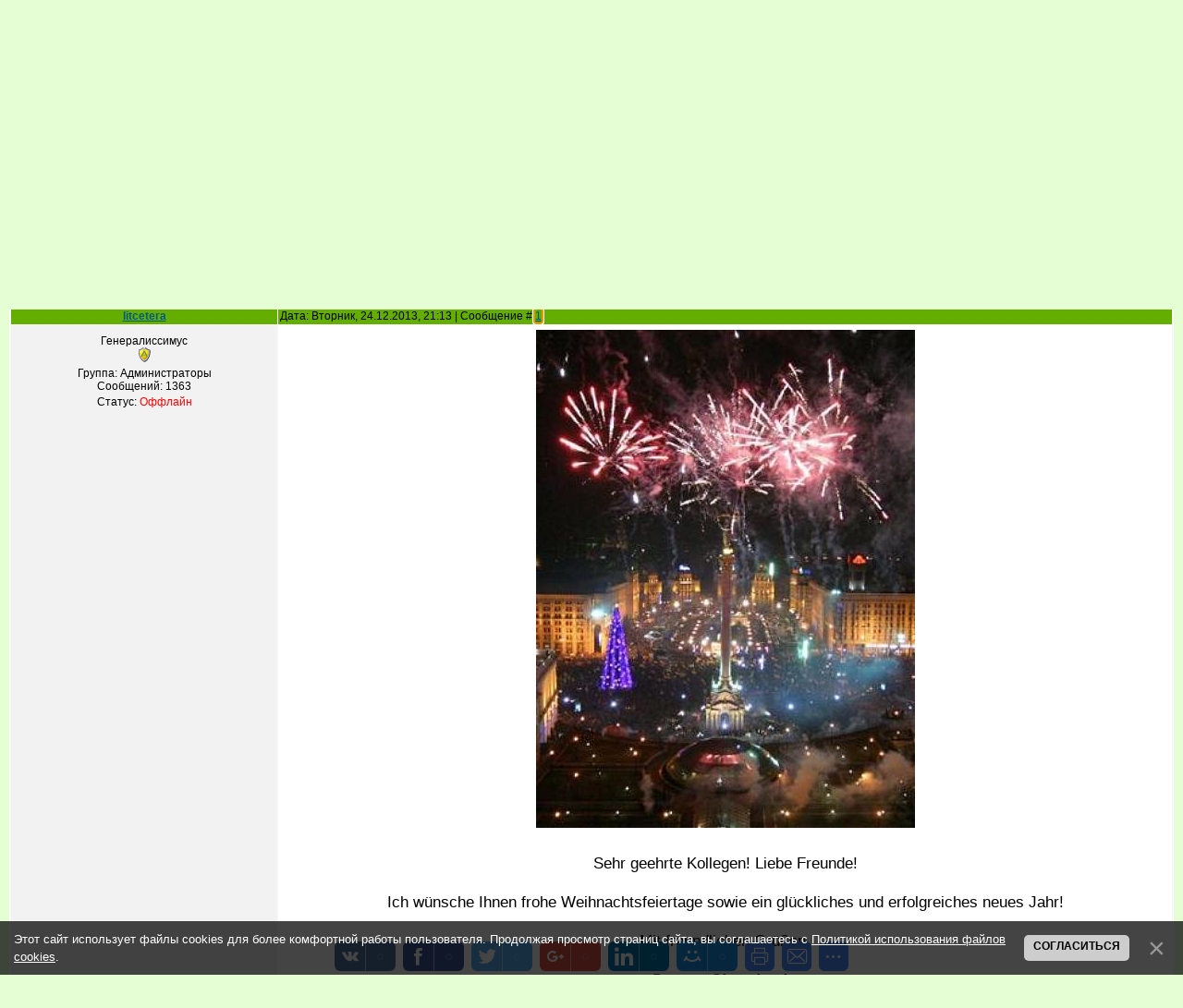

--- FILE ---
content_type: text/html; charset=UTF-8
request_url: https://www.litcetera.net/forum/166-2157-1
body_size: 9538
content:
<html>
<head>
<meta http-equiv="content-type" content="text/html; charset=UTF-8">
<title>Поздравление посольства Украины - Форум</title>

<link type="text/css" rel="StyleSheet" href="/_st/my.css" />

	<link rel="stylesheet" href="/.s/src/base.min.css" />
	<link rel="stylesheet" href="/.s/src/layer2.min.css" />

	<script src="/.s/src/jquery-3.6.0.min.js"></script>
	
	<script src="/.s/src/uwnd.min.js"></script>
	<script src="//s725.ucoz.net/cgi/uutils.fcg?a=uSD&ca=2&ug=999&isp=1&r=0.26520988413214"></script>
	<link rel="stylesheet" href="/.s/src/ulightbox/ulightbox.min.css" />
	<script src="/.s/src/ulightbox/ulightbox.min.js"></script>
	<script src="/.s/src/bottomInfo.min.js"></script>
	<script>
/* --- UCOZ-JS-DATA --- */
window.uCoz = {"mod":"fr","language":"ru","ssid":"513563221246216702432","sign":{"210178":"Замечания","7253":"Начать слайд-шоу","5458":"Следующий","3238":"Опции","5255":"Помощник","7254":"Изменить размер","10075":"Обязательны для выбора","7252":"Предыдущий","7251":"Запрошенный контент не может быть загружен. Пожалуйста, попробуйте позже.","7287":"Перейти на страницу с фотографией.","230039":"Согласиться","230038":"Этот сайт использует файлы cookies для более комфортной работы пользователя. Продолжая просмотр страниц сайта, вы соглашаетесь с <a href=/index/cookiepolicy target=_blank >Политикой использования файлов cookies</a>.","3125":"Закрыть"},"bottomInfoData":[{"id":"cookiePolicy","button":230039,"class":"","cookieKey":"cPolOk","message":230038}],"site":{"host":"litcetera.ucoz.net","domain":"litcetera.net","id":"elitcetera"},"module":"forum","uLightboxType":1,"layerType":2,"country":"US"};
/* --- UCOZ-JS-CODE --- */

	function Insert(qmid, user, text ) {
		user = user.replace(/\[/g, '\\[').replace(/\]/g, '\\]');
		if ( !!text ) {
			qmid = qmid.replace(/[^0-9]/g, "");
			paste("[quote="+user+";"+qmid+"]"+text+"[/quote]\n", 0);
		} else {
			_uWnd.alert('Выделите текст для цитирования', '', {w:230, h:80, tm:3000});
		}
	}

	function paste(text, flag ) {
		if ( document.selection && flag ) {
			document.addform.message.focus();
			document.addform.document.selection.createRange().text = text;
		} else {
			document.addform.message.value += text;
		}
	}

	function get_selection( ) {
		if ( window.getSelection ) {
			selection = window.getSelection().toString();
		} else if ( document.getSelection ) {
			selection = document.getSelection();
		} else {
			selection = document.selection.createRange().text;
		}
	}

	function pdel(id, n ) {
		if ( confirm('Вы подтверждаете удаление?') ) {
			(window.pDelBut = document.getElementById('dbo' + id))
				&& (pDelBut.width = pDelBut.height = 13) && (pDelBut.src = '/.s/img/ma/m/i2.gif');
			_uPostForm('', {url:'/forum/166-2157-' + id + '-8-0-513563221246216702432', 't_pid': n});
		}
	}
function loginPopupForm(params = {}) { new _uWnd('LF', ' ', -250, -100, { closeonesc:1, resize:1 }, { url:'/index/40' + (params.urlParams ? '?'+params.urlParams : '') }) }
/* --- UCOZ-JS-END --- */
</script>

	<style>.UhideBlock{display:none; }</style>
	<script type="text/javascript">new Image().src = "//counter.yadro.ru/hit;noadsru?r"+escape(document.referrer)+(screen&&";s"+screen.width+"*"+screen.height+"*"+(screen.colorDepth||screen.pixelDepth))+";u"+escape(document.URL)+";"+Date.now();</script>
</head>
<body>


<div class="wrap">
<!--U1AHEADER1Z--><div class="header">
<div class="date">Понедельник, 19.01.2026, 15:00</div>
<div class="user-bar"><!--<s5212>-->Приветствую Вас<!--</s>--> <b>Гость</b> | <a href="/forum/166-0-0-37">RSS</a></div>
<h1></h1>
 <div class="navigation"><a href="http://www.litcetera.net/"><!--<s5176>--><b>Главная</b><!--</s>--></a> |  <a href="/index/3"><!--<s3089>--><b>Регистрация</b><!--</s>--></a> |  <a href="javascript:;" rel="nofollow" onclick="loginPopupForm(); return false;"><!--<s3087>--><b>Вход</b><!--</s>--></a></div>
</div><!--/U1AHEADER1Z-->
<script type="text/javascript" src="http://www.litcetera.net/rtr/1"></script> 
<table class="main-table"><tr><td class="forum-block">
<div class="forumContent"><table border="0" cellpadding="0" height="30" cellspacing="0" width="100%">
<tr>
<td align="right">[
<a class="fNavLink" href="/forum/0-0-1-34" rel="nofollow"><!--<s5209>-->Новые сообщения<!--</s>--></a> &middot; 
<a class="fNavLink" href="/forum/0-0-1-35" rel="nofollow"><!--<s5216>-->Участники<!--</s>--></a> &middot; 
<a class="fNavLink" href="/forum/0-0-0-36" rel="nofollow"><!--<s5166>-->Правила форума<!--</s>--></a> &middot; 
<a class="fNavLink" href="/forum/0-0-0-6" rel="nofollow"><!--<s3163>-->Поиск<!--</s>--></a> &middot; 
<a class="fNavLink" href="/forum/166-0-0-37" rel="nofollow">RSS</a> ]</td>
</tr>
</table> 

		

		<table class="ThrTopButtonsTbl" border="0" width="100%" cellspacing="0" cellpadding="0">
			<tr class="ThrTopButtonsRow1">
				<td width="50%" class="ThrTopButtonsCl11">
	<ul class="switches switchesTbl forum-pages">
		<li class="pagesInfo">Страница <span class="curPage">1</span> из <span class="numPages">1</span></li>
		 <li class="switchActive">1</li> 
	</ul></td>
				<td align="right" class="frmBtns ThrTopButtonsCl12"><div id="frmButns83"><a href="javascript:;" rel="nofollow" onclick="_uWnd.alert('Необходима авторизация для данного действия. Войдите или зарегистрируйтесь.','',{w:230,h:80,tm:3000});return false;"><img alt="" style="margin:0;padding:0;border:0;" title="Ответить" src="/.s/img/fr/bt/39/t_reply.gif" /></a> <a href="javascript:;" rel="nofollow" onclick="_uWnd.alert('Необходима авторизация для данного действия. Войдите или зарегистрируйтесь.','',{w:230,h:80,tm:3000});return false;"><img alt="" style="margin:0;padding:0;border:0;" title="Новая тема" src="/.s/img/fr/bt/39/t_new.gif" /></a> <a href="javascript:;" rel="nofollow" onclick="_uWnd.alert('Необходима авторизация для данного действия. Войдите или зарегистрируйтесь.','',{w:230,h:80,tm:3000});return false;"><img alt="" style="margin:0;padding:0;border:0;" title="Новый опрос" src="/.s/img/fr/bt/39/t_poll.gif" /></a></div></td></tr>
			<tr class="ThrTopButtonsRow2">
	<td class="forumModerBlock ThrTopButtonsCl21"><span class="moders-wrapper">Модератор форума: <a href="/index/8-0-%D0%9B%D0%B5%D0%BE%D0%BD%D0%B0%D1%80%D0%B4%D0%BB" class="forumModer">Леонардл</a>, <a href="/index/8-0-atimo" class="forumModer">atimo</a>, <a href="/index/8-0-Gutsulyak" class="forumModer">Gutsulyak</a></span></td>
	<td class="ThrTopButtonsCl22">&nbsp;</td></tr>
		</table>
		
	<table class="ThrForumBarTbl" border="0" width="100%" cellspacing="0" cellpadding="0">
		<tr class="ThrForumBarRow1">
			<td class="forumNamesBar ThrForumBarCl11 breadcrumbs" style="padding-top:3px;padding-bottom:5px;">
				<a class="forumBar breadcrumb-item" href="/forum/">Форум</a>  <span class="breadcrumb-sep">&raquo;</span> <a class="forumBar breadcrumb-item" href="/forum/16">Клуб путешествий</a> <span class="breadcrumb-sep">&raquo;</span> <a class="forumBar breadcrumb-item" href="/forum/166">Ще не вмерла Україна</a> <span class="breadcrumb-sep">&raquo;</span> <a class="forumBarA" href="/forum/166-2157-1">Поздравление посольства Украины</a></td><td class="ThrForumBarCl12" >
	
	<script>
	function check_search(form ) {
		if ( form.s.value.length < 3 ) {
			_uWnd.alert('Вы ввели слишком короткий поисковой запрос.', '', { w:230, h:80, tm:3000 })
			return false
		}
		return true
	}
	</script>
	<form id="thread_search_form" onsubmit="return check_search(this)" action="/forum/166-2157" method="GET">
		<input class="fastNav" type="submit" value="Ok" id="thread_search_button"><input type="text" name="s" value="" placeholder="Поиск по теме" id="thread_search_field"/>
	</form>
			</td></tr>
	</table>
		
		<div class="gDivLeft">
	<div class="gDivRight">
		<table class="gTable threadpage-posts-table" border="0" width="100%" cellspacing="1" cellpadding="0">
		<tr>
			<td class="gTableTop">
				<div style="float:right" class="gTopCornerRight"></div>
				<span class="forum-title">Поздравление посольства Украины</span>
				</td></tr><tr><td class="postSeparator"><div style="margin-bottom: 20px">
				<span style="display:none;" class="fpaping"></span>
			</div></td></tr><tr id="post6266"><td class="postFirst">
				<table border="0" width="100%" cellspacing="1" cellpadding="2" class="postTable">
					<tr><td width="23%" class="postTdTop" align="center"><a class="postUser" href="javascript:;" rel="nofollow" onClick="emoticon('[b]litcetera[/b],');return false;">litcetera</a></td><td class="postTdTop">Дата: Вторник, 24.12.2013, 21:13 | Сообщение # <a rel="nofollow" name="6266" class="postNumberLink" href="javascript:;" onclick="prompt('Прямая ссылка к сообщению', 'https://www.litcetera.net/forum/166-2157-6266-16-1387908786'); return false;">1</a></td></tr>
					<tr><td class="postTdInfo" valign="top">
					<div class="postRankName">Генералиссимус</div>

					<div class="postRankIco"><img alt="" style="margin:0;padding:0;border:0;" name="groupIcon" src="http://s33.ucoz.net/img/fr/admin.gif" title="Администраторы" /></div>
					<div class="postUserGroup">Группа: Администраторы</div>
					
					<div class="numposts">Сообщений: <span class="unp">1363</span></div>
					
					
					
					<div class="statusBlock">Статус: <span class="statusOffline">Оффлайн</span></div>
					 
					</td><td class="posttdMessage" valign="top" style="word-wrap: break-word;"><span class="ucoz-forum-post" id="ucoz-forum-post-6266" edit-url=""><div align="center"><!--IMG1--><img alt="" style="margin:0;padding:0;border:0;" src="http://www.litcetera.net/_fr/21/0079094.jpg" align="" /><!--IMG1--></div> <br /><br /> <div align="center"><span style="font-size:13pt;">Sehr geehrte Kollegen! Liebe Freunde! <br /><br /> Ich wünsche Ihnen frohe Weihnachtsfeiertage sowie ein glückliches und erfolgreiches neues Jahr! <br /><br /> Mit freundlichen Grüßen, <br /><br /> <i><b>Dmytro Shevchenko</b></i> <br /><br /> 2. Botschaftssekretär, Presseattache <br /><br /> Botschaft der Ukraine</span></div> <br /><br /> <a class="link" href="http://u.to/arh2BQ" title="http://www.facebook.com/pages/Ukrainische-Botschaft-in-Berlin/341918805895549?ref=hl" rel="nofollow" target="_blank">Besuchen Sie uns auf Facebook</a></span>
					 <div style="text-align:start;" class="eAttach">Прикрепления: 
						<span dir="ltr">
							<a class="entryAttach ulightbox" title="41.7 Kb" href="/_fr/21/0079094.jpg" target="_blank">0079094.jpg</a>
							<small class="entryAttachSize" >(41.7 Kb)</small>
						</span></div>
					
					</td></tr>
					<tr><td class="postBottom" align="center">&nbsp;</td><td class="postBottom">
					<table border="0" width="100%" cellspacing="0" cellpadding="0">
					<tr><td><a href="/index/8-3"><img alt="" style="margin:0;padding:0;border:0;" src="/.s/img/fr/bt/39/p_profile.gif" title="Профиль пользователя" /></a>    </td><td style="text-align:end;padding-inline-end:15px;"></td><td width="2%" nowrap style="text-align:end;"><a class="goOnTop" href="javascript:scroll(0,0);"><img alt="" style="margin:0;padding:0;border:0;" src="/.s/img/fr/bt/39/p_up.gif" title="Вверх" /></a></td></tr>
					</table></td></tr>
				</table></td></tr></table></div></div><div class="gDivBottomLeft"></div><div class="gDivBottomCenter"></div><div class="gDivBottomRight"></div>
		<table class="ThrBotTbl" border="0" width="100%" cellspacing="0" cellpadding="0">
			<tr class="ThrBotRow1"><td colspan="2" class="bottomPathBar ThrBotCl11" style="padding-top:2px;">
	<table class="ThrForumBarTbl" border="0" width="100%" cellspacing="0" cellpadding="0">
		<tr class="ThrForumBarRow1">
			<td class="forumNamesBar ThrForumBarCl11 breadcrumbs" style="padding-top:3px;padding-bottom:5px;">
				<a class="forumBar breadcrumb-item" href="/forum/">Форум</a>  <span class="breadcrumb-sep">&raquo;</span> <a class="forumBar breadcrumb-item" href="/forum/16">Клуб путешествий</a> <span class="breadcrumb-sep">&raquo;</span> <a class="forumBar breadcrumb-item" href="/forum/166">Ще не вмерла Україна</a> <span class="breadcrumb-sep">&raquo;</span> <a class="forumBarA" href="/forum/166-2157-1">Поздравление посольства Украины</a></td><td class="ThrForumBarCl12" >
	
	<script>
	function check_search(form ) {
		if ( form.s.value.length < 3 ) {
			_uWnd.alert('Вы ввели слишком короткий поисковой запрос.', '', { w:230, h:80, tm:3000 })
			return false
		}
		return true
	}
	</script>
	<form id="thread_search_form" onsubmit="return check_search(this)" action="/forum/166-2157" method="GET">
		<input class="fastNav" type="submit" value="Ok" id="thread_search_button"><input type="text" name="s" value="" placeholder="Поиск по теме" id="thread_search_field"/>
	</form>
			</td></tr>
	</table></td></tr>
			<tr class="ThrBotRow2"><td class="ThrBotCl21" width="50%">
	<ul class="switches switchesTbl forum-pages">
		<li class="pagesInfo">Страница <span class="curPage">1</span> из <span class="numPages">1</span></li>
		 <li class="switchActive">1</li> 
	</ul></td><td class="ThrBotCl22" align="right" nowrap="nowrap"><form name="navigation" style="margin:0px"><table class="navigationTbl" border="0" cellspacing="0" cellpadding="0"><tr class="navigationRow1"><td class="fFastNavTd navigationCl11" >
		<select class="fastNav" name="fastnav"><option class="fastNavMain" value="0">Главная страница форума</option><option class="fastNavCat"   value="189">Бизнес - дом родной</option><option class="fastNavForum" value="190">&nbsp;&nbsp;&nbsp;&nbsp; «Фемида»: юридическая линия</option><option class="fastNavForum" value="191">&nbsp;&nbsp;&nbsp;&nbsp; Учимся делать деньги</option><option class="fastNavForum" value="193">&nbsp;&nbsp;&nbsp;&nbsp; PR-реклама. Имидж</option><option class="fastNavForum" value="198">&nbsp;&nbsp;&nbsp;&nbsp; Советы специалистов бизнеса</option><option class="fastNavForum" value="199">&nbsp;&nbsp;&nbsp;&nbsp; Сервисный Центр «Caprice»</option><option class="fastNavForum" value="201">&nbsp;&nbsp;&nbsp;&nbsp; Заочное обучение</option><option class="fastNavForum" value="208">&nbsp;&nbsp;&nbsp;&nbsp; Ariuss GmbH: сила бренда</option><option class="fastNavForum" value="213">&nbsp;&nbsp;&nbsp;&nbsp; Planeta Immobilien — dein Freund fürs Leben!</option><option class="fastNavForum" value="215">&nbsp;&nbsp;&nbsp;&nbsp; Концерн DFK</option><option class="fastNavCat"   value="3">Парадоксы Разума</option><option class="fastNavForum" value="183">&nbsp;&nbsp;&nbsp;&nbsp; Мир Абсурда</option><option class="fastNavForum" value="21">&nbsp;&nbsp;&nbsp;&nbsp; Парадоксы Разума</option><option class="fastNavForum" value="30">&nbsp;&nbsp;&nbsp;&nbsp; Диагноз: парадоксальность</option><option class="fastNavForum" value="55">&nbsp;&nbsp;&nbsp;&nbsp; История парадоксальности</option><option class="fastNavForum" value="177">&nbsp;&nbsp;&nbsp;&nbsp; Анатомка</option><option class="fastNavForum" value="56">&nbsp;&nbsp;&nbsp;&nbsp; Парадоксы России</option><option class="fastNavForum" value="57">&nbsp;&nbsp;&nbsp;&nbsp; Парадоксы человечества</option><option class="fastNavForum" value="165">&nbsp;&nbsp;&nbsp;&nbsp; Кто мы?</option><option class="fastNavForum" value="181">&nbsp;&nbsp;&nbsp;&nbsp; Обитель демагогов</option><option class="fastNavForum" value="180">&nbsp;&nbsp;&nbsp;&nbsp; Счастливый мир нормальных людей</option><option class="fastNavForum" value="172">&nbsp;&nbsp;&nbsp;&nbsp; Арт-Салон «Дурь Дремучая»</option><option class="fastNavForum" value="157">&nbsp;&nbsp;&nbsp;&nbsp; Психологический практикум</option><option class="fastNavForum" value="182">&nbsp;&nbsp;&nbsp;&nbsp; Поэты-модераторы народа</option><option class="fastNavForum" value="161">&nbsp;&nbsp;&nbsp;&nbsp; Вначале была глупость</option><option class="fastNavForum" value="163">&nbsp;&nbsp;&nbsp;&nbsp; Эра шарлатанства</option><option class="fastNavForum" value="167">&nbsp;&nbsp;&nbsp;&nbsp; Скрестим шпаги!</option><option class="fastNavForum" value="168">&nbsp;&nbsp;&nbsp;&nbsp; Номинации и награды</option><option class="fastNavForum" value="82">&nbsp;&nbsp;&nbsp;&nbsp; Народ - творец своей судьбы</option><option class="fastNavForum" value="115">&nbsp;&nbsp;&nbsp;&nbsp; Алкоголизм молодёжи</option><option class="fastNavForum" value="158">&nbsp;&nbsp;&nbsp;&nbsp; Скажи наркотикам «Нет!»</option><option class="fastNavForum" value="194">&nbsp;&nbsp;&nbsp;&nbsp; Опасность: игромания</option><option class="fastNavForum" value="212">&nbsp;&nbsp;&nbsp;&nbsp; Эмигрантский дневник</option><option class="fastNavCat"   value="49">Житейские советы</option><option class="fastNavForum" value="50">&nbsp;&nbsp;&nbsp;&nbsp; Житейская мудрость</option><option class="fastNavForum" value="51">&nbsp;&nbsp;&nbsp;&nbsp; Полезные советы</option><option class="fastNavForum" value="113">&nbsp;&nbsp;&nbsp;&nbsp; Гороскоп</option><option class="fastNavCat"   value="202">Офис Нины Рихтер</option><option class="fastNavForum" value="203">&nbsp;&nbsp;&nbsp;&nbsp; Центр обучения и применения</option><option class="fastNavForum" value="204">&nbsp;&nbsp;&nbsp;&nbsp; Маркетинг и менеджмент</option><option class="fastNavForum" value="206">&nbsp;&nbsp;&nbsp;&nbsp; Пресса о нас</option><option class="fastNavCat"   value="134">Мир здоровья</option><option class="fastNavForum" value="162">&nbsp;&nbsp;&nbsp;&nbsp; Praxis Любовь Бернд</option><option class="fastNavForum" value="176">&nbsp;&nbsp;&nbsp;&nbsp; Pro Vista AG</option><option class="fastNavForum" value="135">&nbsp;&nbsp;&nbsp;&nbsp; Традиционная медицина</option><option class="fastNavForum" value="136">&nbsp;&nbsp;&nbsp;&nbsp; Альтернативная медицина</option><option class="fastNavForum" value="137">&nbsp;&nbsp;&nbsp;&nbsp; Скорая помощь через Интернет</option><option class="fastNavForum" value="138">&nbsp;&nbsp;&nbsp;&nbsp; Взаимопомощь</option><option class="fastNavForum" value="196">&nbsp;&nbsp;&nbsp;&nbsp; Внимание: игромания</option><option class="fastNavForum" value="197">&nbsp;&nbsp;&nbsp;&nbsp; Ранняя диагностика – путь к спасению</option><option class="fastNavForum" value="205">&nbsp;&nbsp;&nbsp;&nbsp; Геронтология - наука о старении</option><option class="fastNavForum" value="207">&nbsp;&nbsp;&nbsp;&nbsp; Medservice Bodensee</option><option class="fastNavForum" value="210">&nbsp;&nbsp;&nbsp;&nbsp; Лаборатория «Гемоскан»</option><option class="fastNavCat"   value="31">Глас народа — глас божий</option><option class="fastNavForum" value="32">&nbsp;&nbsp;&nbsp;&nbsp; Глас народа — глас божий</option><option class="fastNavForum" value="211">&nbsp;&nbsp;&nbsp;&nbsp; Криминал эпохи</option><option class="fastNavForum" value="68">&nbsp;&nbsp;&nbsp;&nbsp; Кто губит Россию?</option><option class="fastNavForum" value="104">&nbsp;&nbsp;&nbsp;&nbsp; Россию накрыл пик безумия</option><option class="fastNavForum" value="95">&nbsp;&nbsp;&nbsp;&nbsp; Тест на идиотизм</option><option class="fastNavForum" value="46">&nbsp;&nbsp;&nbsp;&nbsp; Все на борьбу с наркоманией!</option><option class="fastNavForum" value="96">&nbsp;&nbsp;&nbsp;&nbsp; Встать! Суд идёт!</option><option class="fastNavForum" value="83">&nbsp;&nbsp;&nbsp;&nbsp; Рекорды Гиннесса</option><option class="fastNavForum" value="35">&nbsp;&nbsp;&nbsp;&nbsp; Ты вступил в Народный Фронт?!</option><option class="fastNavCat"   value="36">Политика</option><option class="fastNavForum" value="38">&nbsp;&nbsp;&nbsp;&nbsp; Политические партии и общественные движения Европы</option><option class="fastNavForum" value="37">&nbsp;&nbsp;&nbsp;&nbsp; Политические партии и общественные движения России</option><option class="fastNavForum" value="81">&nbsp;&nbsp;&nbsp;&nbsp; Театр Абсурда</option><option class="fastNavForum" value="53">&nbsp;&nbsp;&nbsp;&nbsp; Мнения из России</option><option class="fastNavForum" value="52">&nbsp;&nbsp;&nbsp;&nbsp; Страсти по Украине</option><option class="fastNavForum" value="66">&nbsp;&nbsp;&nbsp;&nbsp; Обзоры и прогнозы</option><option class="fastNavForum" value="86">&nbsp;&nbsp;&nbsp;&nbsp; Политический вернисаж</option><option class="fastNavForum" value="61">&nbsp;&nbsp;&nbsp;&nbsp; Дуэль интеллектуалов</option><option class="fastNavForum" value="102">&nbsp;&nbsp;&nbsp;&nbsp; Светлана Пеунова - народный лидер</option><option class="fastNavCat"   value="170">«Спасатели»</option><option class="fastNavForum" value="171">&nbsp;&nbsp;&nbsp;&nbsp; MПО «Спасатели» — спасём Землю от уничтожения!</option><option class="fastNavCat"   value="24">Мир вокруг нас</option><option class="fastNavForum" value="90">&nbsp;&nbsp;&nbsp;&nbsp; Предсказания Олафа Больцано</option><option class="fastNavForum" value="62">&nbsp;&nbsp;&nbsp;&nbsp; Удивительное - рядом!</option><option class="fastNavForum" value="63">&nbsp;&nbsp;&nbsp;&nbsp; Это интересно</option><option class="fastNavForum" value="25">&nbsp;&nbsp;&nbsp;&nbsp; Гибель Планеты</option><option class="fastNavForum" value="80">&nbsp;&nbsp;&nbsp;&nbsp; Зелёный патруль</option><option class="fastNavForum" value="94">&nbsp;&nbsp;&nbsp;&nbsp; Отравленная вода</option><option class="fastNavForum" value="98">&nbsp;&nbsp;&nbsp;&nbsp; Прогнозы учёных</option><option class="fastNavForum" value="185">&nbsp;&nbsp;&nbsp;&nbsp; Бизнес и политика наживы - враги экологии!</option><option class="fastNavForum" value="114">&nbsp;&nbsp;&nbsp;&nbsp; Международные экологические преступники</option><option class="fastNavForum" value="103">&nbsp;&nbsp;&nbsp;&nbsp; Ядерная зима</option><option class="fastNavForum" value="100">&nbsp;&nbsp;&nbsp;&nbsp; Меморандумы Олафа Больцано</option><option class="fastNavForum" value="124">&nbsp;&nbsp;&nbsp;&nbsp; Дышим смертью и пьём её</option><option class="fastNavForum" value="127">&nbsp;&nbsp;&nbsp;&nbsp; Отдел расследований</option><option class="fastNavCat"   value="1">Проект «Альтаир» — «Семейный оракул»</option><option class="fastNavForum" value="2">&nbsp;&nbsp;&nbsp;&nbsp; «Семейный оракул» — вопросы и ответы</option><option class="fastNavForum" value="142">&nbsp;&nbsp;&nbsp;&nbsp; Искусство быть человеком</option><option class="fastNavForum" value="195">&nbsp;&nbsp;&nbsp;&nbsp; Горячая линия «Игромания»</option><option class="fastNavCat"   value="148">Медиахолдинг «Аргументы недели»</option><option class="fastNavForum" value="149">&nbsp;&nbsp;&nbsp;&nbsp; Обзоры номеров</option><option class="fastNavForum" value="150">&nbsp;&nbsp;&nbsp;&nbsp; Звёздные материалы</option><option class="fastNavForum" value="151">&nbsp;&nbsp;&nbsp;&nbsp; Руководство</option><option class="fastNavCat"   value="69">Международный Шахматный Форум</option><option class="fastNavForum" value="70">&nbsp;&nbsp;&nbsp;&nbsp; Новости шахматного мира</option><option class="fastNavForum" value="71">&nbsp;&nbsp;&nbsp;&nbsp; Зал славы</option><option class="fastNavForum" value="72">&nbsp;&nbsp;&nbsp;&nbsp; История шахмат</option><option class="fastNavForum" value="73">&nbsp;&nbsp;&nbsp;&nbsp; Шахматная гостиная</option><option class="fastNavForum" value="74">&nbsp;&nbsp;&nbsp;&nbsp; Родственники шахмат</option><option class="fastNavForum" value="75">&nbsp;&nbsp;&nbsp;&nbsp; Tensor Chess</option><option class="fastNavForum" value="76">&nbsp;&nbsp;&nbsp;&nbsp; Публицистика</option><option class="fastNavForum" value="77">&nbsp;&nbsp;&nbsp;&nbsp; Шахматы - феномен культуры</option><option class="fastNavForum" value="78">&nbsp;&nbsp;&nbsp;&nbsp; Наши консультации</option><option class="fastNavForum" value="79">&nbsp;&nbsp;&nbsp;&nbsp; Шахматы в жизни выдающихся личностей</option><option class="fastNavCat"   value="39">Международный Литературный Клуб «Родное слово»</option><option class="fastNavForum" value="40">&nbsp;&nbsp;&nbsp;&nbsp; МЛК «Родное слово»</option><option class="fastNavForum" value="147">&nbsp;&nbsp;&nbsp;&nbsp; Читальный Зал</option><option class="fastNavForum" value="97">&nbsp;&nbsp;&nbsp;&nbsp; Дискуссионная трибуна</option><option class="fastNavForum" value="99">&nbsp;&nbsp;&nbsp;&nbsp; Положение о Клубе</option><option class="fastNavForum" value="101">&nbsp;&nbsp;&nbsp;&nbsp; Конкурсы, мероприятия, события</option><option class="fastNavForum" value="111">&nbsp;&nbsp;&nbsp;&nbsp; Новые книги</option><option class="fastNavForum" value="112">&nbsp;&nbsp;&nbsp;&nbsp; Академия</option><option class="fastNavForum" value="156">&nbsp;&nbsp;&nbsp;&nbsp; Творчество Приднестровья</option><option class="fastNavForum" value="178">&nbsp;&nbsp;&nbsp;&nbsp; Приднестровье — дитя России</option><option class="fastNavForum" value="133">&nbsp;&nbsp;&nbsp;&nbsp; Лаборатория творчества</option><option class="fastNavForum" value="116">&nbsp;&nbsp;&nbsp;&nbsp; Проза</option><option class="fastNavForum" value="117">&nbsp;&nbsp;&nbsp;&nbsp; Поэзия</option><option class="fastNavForum" value="145">&nbsp;&nbsp;&nbsp;&nbsp; Издательства</option><option class="fastNavForum" value="119">&nbsp;&nbsp;&nbsp;&nbsp; Творчество Саади Исакова</option><option class="fastNavForum" value="139">&nbsp;&nbsp;&nbsp;&nbsp; Гостиная Саади Исакова</option><option class="fastNavForum" value="118">&nbsp;&nbsp;&nbsp;&nbsp; Гостиная Геннадия Несиса</option><option class="fastNavForum" value="125">&nbsp;&nbsp;&nbsp;&nbsp; Гостиная Леонида Шнейдерова</option><option class="fastNavForum" value="141">&nbsp;&nbsp;&nbsp;&nbsp; Гостиная Николая Толстикова</option><option class="fastNavForum" value="152">&nbsp;&nbsp;&nbsp;&nbsp; Гостиная Галины Хэндус</option><option class="fastNavForum" value="160">&nbsp;&nbsp;&nbsp;&nbsp; Гостиная Ваагна Карапетяна</option><option class="fastNavForum" value="164">&nbsp;&nbsp;&nbsp;&nbsp; Гостиная Аллы Тимошенко</option><option class="fastNavForum" value="169">&nbsp;&nbsp;&nbsp;&nbsp; Перекличка поэтов</option><option class="fastNavForum" value="179">&nbsp;&nbsp;&nbsp;&nbsp; Гостиная Марии Карпинской</option><option class="fastNavForum" value="184">&nbsp;&nbsp;&nbsp;&nbsp; Гостиная Виталия Раздольского</option><option class="fastNavForum" value="192">&nbsp;&nbsp;&nbsp;&nbsp; Русское собрание литераторов - Гостиная</option><option class="fastNavCat"   value="7">Мир Истории</option><option class="fastNavForum" value="34">&nbsp;&nbsp;&nbsp;&nbsp; История как наука</option><option class="fastNavForum" value="8">&nbsp;&nbsp;&nbsp;&nbsp; Великая Отечественная</option><option class="fastNavForum" value="27">&nbsp;&nbsp;&nbsp;&nbsp; Тайны истории</option><option class="fastNavForum" value="28">&nbsp;&nbsp;&nbsp;&nbsp; Личности в истории</option><option class="fastNavForum" value="13">&nbsp;&nbsp;&nbsp;&nbsp; Свалка Истории</option><option class="fastNavForum" value="64">&nbsp;&nbsp;&nbsp;&nbsp; Россия как часть Европы</option><option class="fastNavForum" value="67">&nbsp;&nbsp;&nbsp;&nbsp; Версии знатоков</option><option class="fastNavForum" value="85">&nbsp;&nbsp;&nbsp;&nbsp; Калейдоскоп истории</option><option class="fastNavForum" value="87">&nbsp;&nbsp;&nbsp;&nbsp; Видеохроника</option><option class="fastNavCat"   value="121">«Вести» — газета, которую читают!</option><option class="fastNavForum" value="122">&nbsp;&nbsp;&nbsp;&nbsp; Публикации от «Вестей»</option><option class="fastNavCat"   value="59">Очевидное и феноменальное</option><option class="fastNavForum" value="120">&nbsp;&nbsp;&nbsp;&nbsp; Прикольная страна</option><option class="fastNavCat"   value="22">Внимание, конкурс!</option><option class="fastNavForum" value="23">&nbsp;&nbsp;&nbsp;&nbsp; «Литературный дурак»</option><option class="fastNavCat"   value="4">Мужчина и Женщина</option><option class="fastNavForum" value="93">&nbsp;&nbsp;&nbsp;&nbsp; Энциклопедия женщины</option><option class="fastNavForum" value="146">&nbsp;&nbsp;&nbsp;&nbsp; Женщина – имя главное</option><option class="fastNavForum" value="18">&nbsp;&nbsp;&nbsp;&nbsp; Наши в Европе</option><option class="fastNavForum" value="26">&nbsp;&nbsp;&nbsp;&nbsp; Интим - дело тонкое</option><option class="fastNavForum" value="154">&nbsp;&nbsp;&nbsp;&nbsp; Жизнь</option><option class="fastNavForum" value="200">&nbsp;&nbsp;&nbsp;&nbsp; Сказки для взрослых</option><option class="fastNavForum" value="91">&nbsp;&nbsp;&nbsp;&nbsp; Барды зажигают</option><option class="fastNavForum" value="88">&nbsp;&nbsp;&nbsp;&nbsp; Разговор с душой</option><option class="fastNavForum" value="89">&nbsp;&nbsp;&nbsp;&nbsp; Праздник из прошлого</option><option class="fastNavForum" value="14">&nbsp;&nbsp;&nbsp;&nbsp; Журнал «Мужчина и Женщина»</option><option class="fastNavForum" value="126">&nbsp;&nbsp;&nbsp;&nbsp; Философия жизни</option><option class="fastNavForum" value="6">&nbsp;&nbsp;&nbsp;&nbsp; Вопросы фрау Хофманн</option><option class="fastNavForum" value="153">&nbsp;&nbsp;&nbsp;&nbsp; Иностранные браки</option><option class="fastNavCat"   value="16">Клуб путешествий</option><option class="fastNavForum" value="209">&nbsp;&nbsp;&nbsp;&nbsp; Путешествуем с Krasnov Reisen</option><option class="fastNavForum" value="84">&nbsp;&nbsp;&nbsp;&nbsp; Мир туризма с фирмой B&W Reisen</option><option class="fastNavForum" value="17">&nbsp;&nbsp;&nbsp;&nbsp; Люди и путешествия</option><option class="fastNavForum" value="140">&nbsp;&nbsp;&nbsp;&nbsp; Страсть к путешествиям</option><option class="fastNavForum" value="143">&nbsp;&nbsp;&nbsp;&nbsp; Путешествуйте с LitCetera</option><option class="fastNavForumA" value="166" selected>&nbsp;&nbsp;&nbsp;&nbsp; Ще не вмерла Україна</option><option class="fastNavForum" value="173">&nbsp;&nbsp;&nbsp;&nbsp; Узбекистан - алмаз Востока</option><option class="fastNavCat"   value="174">Мария Карпинская. Символ России</option><option class="fastNavForum" value="175">&nbsp;&nbsp;&nbsp;&nbsp; Мария Карпинская. Символ России</option><option class="fastNavCat"   value="216">Глобальный Союз Гармонии</option><option class="fastNavForum" value="217">&nbsp;&nbsp;&nbsp;&nbsp; Новости</option><option class="fastNavForum" value="218">&nbsp;&nbsp;&nbsp;&nbsp; Публикации</option><option class="fastNavCat"   value="19">Клуб любителей кошачьих</option><option class="fastNavForum" value="20">&nbsp;&nbsp;&nbsp;&nbsp; Кошачьи — элита животного мира</option><option class="fastNavForum" value="47">&nbsp;&nbsp;&nbsp;&nbsp; Фотосессии любимцев</option><option class="fastNavForum" value="48">&nbsp;&nbsp;&nbsp;&nbsp; Выставки-продажи</option><option class="fastNavForum" value="92">&nbsp;&nbsp;&nbsp;&nbsp; Кошачий кинозал</option><option class="fastNavCat"   value="128">Клуб собаководов</option><option class="fastNavForum" value="132">&nbsp;&nbsp;&nbsp;&nbsp; Собачьи истории</option><option class="fastNavForum" value="129">&nbsp;&nbsp;&nbsp;&nbsp; Фотосессии друзей</option><option class="fastNavForum" value="130">&nbsp;&nbsp;&nbsp;&nbsp; Выставки и конкурсы</option><option class="fastNavForum" value="131">&nbsp;&nbsp;&nbsp;&nbsp; Собачий кинозал</option><option class="fastNavCat"   value="109">Административный раздел</option><option class="fastNavForum" value="110">&nbsp;&nbsp;&nbsp;&nbsp; Организация и структура</option><option class="fastNavForum" value="54">&nbsp;&nbsp;&nbsp;&nbsp; Функциональность сайта</option></select>
		<input class="fastNav" type="button" value="Ok" onclick="top.location.href='/forum/'+(document.navigation.fastnav.value!='0'?document.navigation.fastnav.value:'');" />
		</td></tr></table></form></td></tr>
			<tr class="ThrBotRow3"><td class="ThrBotCl31"><div class="fFastLogin" style="padding-top:5px;padding-bottom:5px;"><input class="fastLogBt" type="button" value="Быстрый вход" onclick="loginPopupForm();" /></div></td><td class="ThrBotCl32" align="right" nowrap="nowrap"><form method="post" action="/forum/" style="margin:0px"><table class="FastSearchTbl" border="0" cellspacing="0" cellpadding="0"><tr class="FastSearchRow1"><td class="fFastSearchTd FastSearchCl11" >Поиск: <input class="fastSearch" type="text" style="width:150px" name="kw" placeholder="keyword" size="20" maxlength="60" /><input class="fastSearch" type="submit" value="Ok" /></td></tr></table><input type="hidden" name="a" value="6" /></form></td></tr>
		</table>
		</div><br />
</td></tr></table>
<script type="text/javascript" src="http://www.litcetera.net/rtr/1"></script> 
<!--U1BFOOTER1Z--><div class="footer"><!-- Copyright LitCetera © 2026 <br> --> <!-- Yandex.Metrika counter --><script src="//mc.yandex.ru/metrika/watch.js" type="text/javascript"></script><script type="text/javascript">try { var yaCounter18799051 = new Ya.Metrika({id:18799051});} catch(e) { }</script><noscript><div><img src="//mc.yandex.ru/watch/18799051" style="position:absolute; left:-9999px;" alt="" /></div></noscript><!-- /Yandex.Metrika counter --></div><!--/U1BFOOTER1Z--> 
</div>
</body>
</html><!-- uSocial -->
	<script async src="https://usocial.pro/usocial/usocial.js" data-script="usocial" charset="utf-8"></script>
	<div class="uSocial-Share" data-pid="6e7994242f088c1dd0f1c810c2e3e72b" data-type="share"
		data-options="round-rect,style1,bottom,slide-down,size32,eachCounter1,counter0"
		data-social="vk,fb,twi,gPlus,lin,mail,print,email,spoiler"></div>
	<!-- /uSocial --><script>
		var uSocial = document.querySelectorAll(".uSocial-Share") || [];
			for (var i = 0; i < uSocial.length; i++) {
				if (uSocial[i].parentNode.style.display === 'none') {
					uSocial[i].parentNode.style.display = '';
				}
			}
	</script>
<!-- 0.08743 (s725) -->